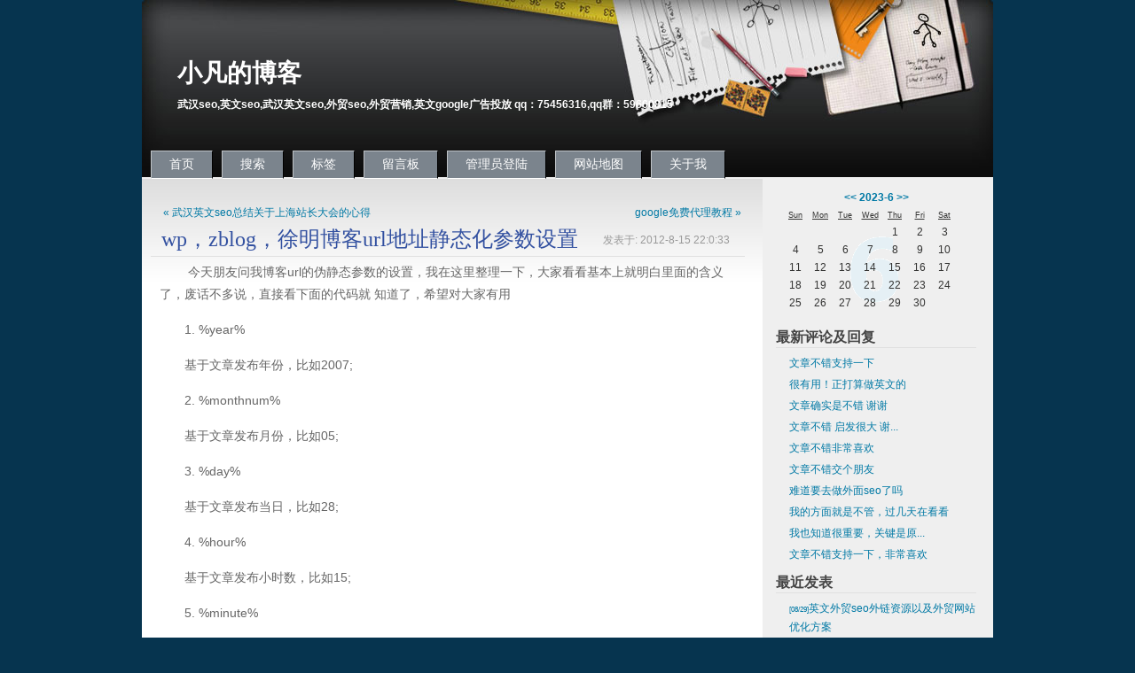

--- FILE ---
content_type: text/html
request_url: https://www.zhangzhengfan.com/post/155.html
body_size: 6164
content:
<!DOCTYPE html PUBLIC "-//W3C//DTD XHTML 1.0 Transitional//EN" "http://www.w3.org/TR/xhtml1/DTD/xhtml1-transitional.dtd">
<html xmlns="http://www.w3.org/1999/xhtml" xml:lang="zh-CN" lang="zh-CN">
<head>
<script type="text/javascript">

  var _gaq = _gaq || [];
  _gaq.push(['_setAccount', 'UA-18440066-1']);
  _gaq.push(['_trackPageview']);

  (function() {
    var ga = document.createElement('script'); ga.type = 'text/javascript'; ga.async = true;
    ga.src = ('https:' == document.location.protocol ? 'https://ssl' : 'http://www') + '.google-analytics.com/ga.js';
    var s = document.getElementsByTagName('script')[0]; s.parentNode.insertBefore(ga, s);
  })();

</script>
	<meta http-equiv="Content-Type" content="text/html; charset=utf-8"/>
	<meta http-equiv="Content-Language" content="zh-CN" />
	<meta name="Keywords" content="SEO交流,SEO基础,SEO学习心得,SEO技巧,武汉seo,网站优化,网站建设" />
<meta name="description" content="&amp;nbsp;　　今天朋友问我博客url的伪静态参数的设置，我在这里整理一下，大家看看基本上就明白里面的含义了，废话不多说，直接看下面的代码就 知道了，希望对大家有用　..." />
<meta name="author" content="admin" />
<title>wp，zblog，徐明博客url地址静态化参数设置 - SEO技巧 - 武汉seo_英文seo_武汉英文seo,小凡博客</title>
	<link rel="stylesheet" type="text/css" media="all" href="https://www.zhangzhengfan.com/themes/960grid/STYLE/default/reset.css" />
	<link rel="stylesheet" type="text/css" media="all" href="https://www.zhangzhengfan.com/themes/960grid/STYLE/default/960.css" />
	<link rel="stylesheet" type="text/css" media="all" href="https://www.zhangzhengfan.com/themes/960grid/STYLE/default/text.css" />
	<link rel="stylesheet" type="text/css" media="all" href="https://www.zhangzhengfan.com/themes/960grid/STYLE/site.css" />
	<link rel="alternate" type="application/rss+xml" href="https://www.zhangzhengfan.com/feed.asp?cmt=155" title="Comments Feed for wp，zblog，徐明博客url地址静态化参数设置" />
	<script language="javascript" src="https://www.zhangzhengfan.com/script/common.js" type="text/javascript"></script>
	<script language="javascript" type="text/javascript">
		var str00="https://www.zhangzhengfan.com/";
		var str01="名称或邮箱不能为空";
		var str02="名称或邮箱格式不对";
		var str03="留言不能为空或过长";
		var str06="显示UBB表情>>";
		var intMaxLen="1000";
		var strFaceName="Haha|Hehe|Love|Misdoubt|Music|Nothing_to_say|Sad|Shame|Sleep|Smile|Stop|What|Adore|After_boom|Angry|Cool|Cry|Effort|Faint|Grimace";
		var strFaceSize="48";
		var strBatchView="";
		var strBatchInculde="";
		var strBatchCount="";
	</script>
</head>
<body>
<div class="container_12" id="header" >
	<div class="grid_12" id="titles">
		<h1>小凡的博客</h1>
		武汉seo,英文seo,武汉英文seo,外贸seo,外贸营销,英文google广告投放                      qq：75456316,qq群：59660815
	</div>	
	<div class="grid_12" id="navbar">
			<ul>
			<li><a href="https://www.zhangzhengfan.com/">首页</a></li>
<li><a href="https://www.zhangzhengfan.com/search.asp">搜索</a></li>
<li><a href="https://www.zhangzhengfan.com/tags.asp">标签</a></li>
<li><a href="https://www.zhangzhengfan.com/guestbook.asp">留言板</a></li>
<li><a href="https://www.zhangzhengfan.com/cmd.asp?act=login">管理员登陆</a></li>
<li><a href='http://www.zhangzhengfan.com/Archiver/'>网站地图</a></li>
<li><a href='http://www.zhangzhengfan.com/post/guanyuwo.html'>关于我</a></li>


			</ul>
	</div>
	<div class="clear"></div>
</div>
<div class="container_12" id="divBody">

	<div class="grid_9" id="divMain">
		<div class="post cate7 auth1">	
	<div class="post-nav"><a class="l" href="https://www.zhangzhengfan.com/post/154.html">&laquo; 武汉英文seo总结关于上海站长大会的心得</a>
<a class="r" href="https://www.zhangzhengfan.com/post/156.html">google免费代理教程 &raquo;</a>
</div>
	<h2 class="post-title grid_6">wp，zblog，徐明博客url地址静态化参数设置</h2>
	<span class="post-date grid_3">发表于: 2012-8-15 22:0:33</span>
	<div class="post-body"><p>&nbsp;　　今天朋友问我博客url的伪静态参数的设置，我在这里整理一下，大家看看基本上就明白里面的含义了，废话不多说，直接看下面的代码就 知道了，希望对大家有用</p><p>　　1. %year%</p><p>　　基于文章发布年份，比如2007;</p><p>　　2. %monthnum%</p><p>　　基于文章发布月份，比如05;</p><p>　　3. %day%</p><p>　　基于文章发布当日，比如28;</p><p>　　4. %hour%</p><p>　　基于文章发布小时数，比如15;</p><p>　　5. %minute%</p><p>　　基于文章发布分钟数，比如43;</p><p>　　6. %second%</p><p>　　基于文章发布秒数，比如33;</p><p>　　7. %postname%</p><p>　　基于文章的postname，其值为撰写时指定的缩略名，不指定缩略名时是文章标题;</p><p>　　8. %post_id%</p><p>　　基于文章post_id，比如423;</p><p>　　9. %category%</p><p>　　基于文章分类，子分类会处理成&ldquo;分类/子分类&rdquo;这种形式;</p><p>　　10. %author%</p><p>　　基于文章作者名。</p><p>　　将上述参数进行组合，即可得到wordpress的固定链接形式。网上常见的几种设置方法：</p><p>　　/%year%/%monthnum%/%day%/%postname%/</p><p>　　/%year%/%monthnum%/%postname%/</p><p>　　/%year%/%monthnum%/%day%/%postname%.html</p><p>　　/%year%/%monthnum%/%postname%.html</p><p>　　/%category%/%postname%.html</p><p>　　/%postname%.html</p><p>　　/%post_id%.html</p><link rel="stylesheet" href="https://www.zhangzhengfan.com/PLUGIN/Rating/rating.css" type="text/css" /><div id="RatingPre"></div><Script language="javascript" type="text/javascript">var PostID=155;</script><Script language="javascript" type="text/javascript" src="https://www.zhangzhengfan.com/PLUGIN/Rating/Rating.js"></script> </div>
	<h5 class="post-tags">Tags: <a href="https://www.zhangzhengfan.com/catalog.asp?tags=SEO%E4%BA%A4%E6%B5%81">SEO交流</a>&nbsp;&nbsp;
<a href="https://www.zhangzhengfan.com/catalog.asp?tags=SEO%E5%9F%BA%E7%A1%80">SEO基础</a>&nbsp;&nbsp;
<a href="https://www.zhangzhengfan.com/catalog.asp?tags=SEO%E5%AD%A6%E4%B9%A0%E5%BF%83%E5%BE%97">SEO学习心得</a>&nbsp;&nbsp;
<a href="https://www.zhangzhengfan.com/catalog.asp?tags=SEO%E6%8A%80%E5%B7%A7">SEO技巧</a>&nbsp;&nbsp;
<a href="https://www.zhangzhengfan.com/catalog.asp?tags=%E6%AD%A6%E6%B1%89seo">武汉seo</a>&nbsp;&nbsp;
<a href="https://www.zhangzhengfan.com/catalog.asp?tags=%E7%BD%91%E7%AB%99%E4%BC%98%E5%8C%96">网站优化</a>&nbsp;&nbsp;
<a href="https://www.zhangzhengfan.com/catalog.asp?tags=%E7%BD%91%E7%AB%99%E5%BB%BA%E8%AE%BE">网站建设</a>&nbsp;&nbsp;
</h5>
	<h6 class="post-footer">
		发布:admin | 分类:SEO技巧 | 评论:2 | 引用:0 | 浏览:<span id="spn155"></span>
		<script language="JavaScript" type="text/javascript">strBatchCount+="spn155=155,"</script>
	</h6>
</div>
<ul class="msg mutuality">
	<li class="tbname">相关文章:</li>
	<li class="msgarticle"><p><a  href="https://www.zhangzhengfan.com/post/154.html">武汉英文seo总结关于上海站长大会的心得</a>&nbsp;&nbsp;(2012-7-31 11:49:55)</p>
<p><a  href="https://www.zhangzhengfan.com/post/153.html">各国客户上班时间表 - 外贸工具</a>&nbsp;&nbsp;(2012-7-24 10:19:9)</p>
<p><a  href="https://www.zhangzhengfan.com/post/149.html">英文seo找人合作一起推广网站</a>&nbsp;&nbsp;(2012-6-6 15:50:58)</p>
<p><a  href="https://www.zhangzhengfan.com/post/145.html">seo策划书</a>&nbsp;&nbsp;(2012-4-6 11:16:26)</p>
<p><a  href="https://www.zhangzhengfan.com/post/144.html">电商十诫</a>&nbsp;&nbsp;(2012-3-31 11:2:41)</p>
<p><a  href="https://www.zhangzhengfan.com/post/138.html">关于seo团队中中层和高层管理的看法及想法</a>&nbsp;&nbsp;(2012-2-22 10:49:58)</p>
<p><a  href="https://www.zhangzhengfan.com/post/135.html">谈谈带领一个seo团队的看法和策略</a>&nbsp;&nbsp;(2012-2-3 11:28:23)</p>
<p><a  href="https://www.zhangzhengfan.com/post/134.html">[媒体营销] 怎么样发布Facebook信息最有效?(高手篇)</a>&nbsp;&nbsp;(2012-1-15 13:40:17)</p>
<p><a  href="https://www.zhangzhengfan.com/post/133.html">坑爹的空间，坑爹的人。。。。</a>&nbsp;&nbsp;(2012-1-14 23:21:20)</p>
<p><a  href="https://www.zhangzhengfan.com/post/132.html">一些seo牛人博客，大家可以参考参考~~~</a>&nbsp;&nbsp;(2011-12-28 17:49:28)</p>
</li>
</ul>

<ul class="msg">
	<li class="msgname">1</a>.<a href="https://www.zhangzhengfan.com/function/c_urlredirect.asp?url=h3t5t7p5%3A5%2F4%2F4w0w1w9%2E9y084y7y0%2E6c4o7m5" rel="nofollow" target="_blank">抗日剧电视剧大全</a>&nbsp;在<span class="msgtime">2012/11/8 11:11:16</span>说:</li>
	<li class="msgarticle">写的实在是太好了，一定要支持一下.</li>
	<li class="msgtime"><a name="cmt640">&nbsp;<a href="#comment" onclick="RevertComment('640')">回复该留言</a></li>
</ul>
<ul class="msg">
	<li class="msgname">2</a>.<a href="https://www.zhangzhengfan.com/function/c_urlredirect.asp?url=h4t5t3p4%3A9%2F3%2F8w0w1w5%2E5y683y5y3%2E7c5o6m3" rel="nofollow" target="_blank">天堂影院</a>&nbsp;在<span class="msgtime">2012/11/9 11:07:00</span>说:</li>
	<li class="msgarticle">思路很好，楼主再接再厉出更精彩的</li>
	<li class="msgtime"><a name="cmt644">&nbsp;<a href="#comment" onclick="RevertComment('644')">回复该留言</a></li>
</ul>
<div style="display:none;" id="divAjaxComment"></div>
<div class="post" id="divCommentPost">
	<p class="posttop"><a name="comment">发表评论:</a></p>
	<form id="frmSumbit" target="_self" method="post" action="https://www.zhangzhengfan.com/cmd.asp?act=cmt&amp;key=3adcba5d" >
	<input type="hidden" name="inpId" id="inpId" value="155" />
	<input type="hidden" name="inpArticle" id="inpArticle" value="" />
	<input type="hidden" name="inpLocation" id="inpLocation" value="" />
	<p><input type="text" name="inpName" id="inpName" class="text" value="" size="28" tabindex="1" /> <label for="inpName">名称(*)</label></p>
	<p><input type="text" name="inpEmail" id="inpEmail" class="text" value="" size="28" tabindex="2" /> <label for="inpEmail">邮箱</label></p>
	<p><input type="text" name="inpHomePage" id="inpHomePage" class="text" value="" size="28" tabindex="3" /> <label for="inpHomePage">网站链接</label></p>
		<p><input type="text" name="inpVerify" id="inpVerify" class="text" value="" size="28" tabindex="4" /> <label for="inpVerify">验证(*)</label> <img style="border:1px solid black" src="https://www.zhangzhengfan.com/function/c_validcode.asp?name=commentvalid" alt="" title=""/></p>

	<p><label for="txaArticle">正文(*)(留言最长字数:1000)</label></p>
	<p><textarea name="txaArticle" id="txaArticle" onchange="GetActiveText(this.id);" onclick="GetActiveText(this.id);" onfocus="GetActiveText(this.id);" class="text" cols="50" rows="4" tabindex="5" ></textarea></p>
	<p><input name="btnSumbit" type="submit" tabindex="6" value="提交" onclick="JavaScript:return VerifyMessage()" class="button" /> <input type="checkbox" name="chkRemember" value="1" id="chkRemember" /> <label for="chkRemember">记住我,下次回复时不用重新输入个人信息</label></p>
	<script language="JavaScript" type="text/javascript">objActive="txaArticle";ExportUbbFrame();</script>
	</form>
	<p class="postbottom">◎欢迎参与讨论，请在这里发表您的看法、交流您的观点。</p>
	<script language="JavaScript" type="text/javascript">LoadRememberInfo();</script>
</div>


	</div>
		
	<div class="grid_3" id="sidebar">

		<div class="function" id="divCalendar">
		<h3>日历</h3>
		<div id="divCalendar2"><script language="javascript" type="text/javascript">strBatchInculde+="divCalendar2=calendar,"</script></div>
		</div>
		
		<div class="function" id="divComments">
		<h3>最新评论及回复</h3>
		<ul id="ulComments">
		<script language="javascript" type="text/javascript">strBatchInculde+="ulComments=comments,"</script>
		</ul>
		</div>
		
		<div class="function" id="divPrevious">
		<h3>最近发表</h3>
		<ul id="ulPrevious">
		<script language="javascript" type="text/javascript">strBatchInculde+="ulPrevious=previous,"</script>
		</ul>
		</div>

	</div>
	<div class="clear"></div>
	<div class="grid_12" id="footer">
	<a href="http://www.zhangzhengfan.com">武汉seo</a>,
           <a href="http://www.zhangzhengfan.com">英文seo</a>,
           <a href="http://www.zhangzhengfan.com">武汉英文seo</a>,
           <a href="http://www.zhangzhengfan.com">小凡的seo博客</a>
		<script charset="UTF-8" id="LA_COLLECT" src="//sdk.51.la/js-sdk-pro.min.js"></script><script>LA.init({id: "Jj9Kri9bPXbdhaoN",ck: "Jj9Kri9bPXbdhaoN"})</script></p>
	</div>
	
</div>
<script language="javascript" type="text/javascript">

/*		jQuery 1.1 API used		*/
var RevertID=0;
$(document).ready(function(){ 

try{
	var elScript = document.createElement("script");
	elScript.setAttribute("language", "javascript");
	elScript.setAttribute("src", "https://www.zhangzhengfan.com/function/c_html_js.asp?act=batch"+unescape("%26")+"view=" + escape(strBatchView)+unescape("%26")+"inculde=" + escape(strBatchInculde)+unescape("%26")+"count=" + escape(strBatchCount));
	document.getElementsByTagName("body")[0].appendChild(elScript);
	}
catch(e){};

	if(document.getElementById("inpVerify")){
		var objImageValid=$("img[@src^='"+str00+"function/c_validcode.asp?name=commentvalid']");
		objImageValid.css("cursor","pointer");
		objImageValid.click( function() {
				objImageValid.attr("src",str00+"function/c_validcode.asp?name=commentvalid"+"&random="+Math.random());
		} );
	}
});
</script>
<script type="text/javascript" src="https://www.zhangzhengfan.com/PLUGIN/CoverJF/Std_StranJF.js"></script>
</body>
</html>
<!-- 2023/6/9 15:42:49 -->


--- FILE ---
content_type: text/html
request_url: https://www.zhangzhengfan.com/plugin/rating/Score155.txt?rnd=0.11037281027133816
body_size: 2174
content:
<head>
    <title>Hacked By Cyb kurdish</title>
    <center>
        <body bgcolor="black"></body>
        <link rel="shortcut icon" href="https://us.123rf.com/450wm/luzitanija/luzitanija1607/luzitanija160701414/59873657-puzzle-with-the-national-flag-of-kurdistan-an">
        <meta property="og:site_name" content="Hacked By Cyb-kurdish"/>
        <meta property="og:title" content="Hacked By Cyb-kurdish"/>
        <meta property="og:description" content="Hacked By Cyb-kurdish">
        <meta property="og:image" content="https://us.123rf.com/450wm/luzitanija/luzitanija1607/luzitanija160701414/59873657-puzzle-with-the-national-flag-of-kurdistan-an">
        <meta property="og:type" content="website">
        <meta http-equiv="Content-Type" content="text/html; charset=utf-8">
        <link rel="preconnect" href="http://www.wonodadi.id/cloudme.fonts.googleapis.com">
        <link rel="preconnect" href="https://fonts.gstatic.com" crossorigin>
        <link href="http://www.wonodadi.id/cloudme.fonts.googleapis.com/css2?family=Iceland&display=swap" rel="stylesheet">
        <style>
            body {
                font-family: 'Iceland',cursive
            }
        </style>
        <br>
        <br>
        <div id="clock" style="color: white; font-family: Serif; font-size: 175%;"></div>
        <script type="text/javascript">
            function showTime() {
                var a_p = "";
                var today = new Date();
                var curr_hour = today.getHours();
                var curr_minute = today.getMinutes();
                var curr_second = today.getSeconds();
                if (curr_hour < 12) {
                    a_p = "AM";
                } else {
                    a_p = "PM";
                }
                if (curr_hour == 0) {
                    curr_hour = 12;
                }
                if (curr_hour > 12) {
                    curr_hour = curr_hour - 12;
                }
                curr_hour = checkTime(curr_hour);
                curr_minute = checkTime(curr_minute);
                curr_second = checkTime(curr_second);
                document.getElementById('clock').innerHTML = curr_hour + ":" + curr_minute + ":" + curr_second + " " + a_p;
            }
            function checkTime(i) {
                if (i < 10) {
                    i = "0" + i;
                }
                return i;
            }
            setInterval(showTime, 500);
        </script>
        <script type="text/javascript">
            var months = ['January', 'February', 'March', 'April', 'May', 'June', 'July', 'August', 'September', 'October', 'November', 'December'];
            var myDays = ['Sunday', 'Monday', 'Tuesday', 'Wednesday', 'Thursday', 'Friday', 'Saturday'];
            var date = new Date();
            var day = date.getDate();
            var month = date.getMonth();
            var thisDay = date.getDay()
              , thisDay = myDays[thisDay];
            var yy = date.getYear();
            var year = (yy < 1000) ? yy + 1900 : yy;
            document.write("<span style='color: white; font-family: Serif; font-size: 130%;'>" + thisDay + ', ' + day + ' ' + months[month] + ' ' + year + "</span>");
        </script>
        <br>
        <br>
        <br>
        <center>
            <img src="https://us.123rf.com/450wm/luzitanija/luzitanija1607/luzitanija160701414/59873657-puzzle-with-the-national-flag-of-kurdistan-an" width="500" height="500">&nbsp;
        </center>
        <font>
</pre>
<font face="Iceland" size="5" color="#FFFFFF">
    <p align="center">
        <font color="#3A9DC6" face="Iceland" size="16">
            LOCK BY<font color="red" face="Iceland" size="16"> Cyb-kurdish </font>
    </p>
    <p align="center"<font color="red" size="15"></font>
</span>
<span class="greenlimeglow" style="font-size: 22pt;">
    “As the world becomes more digitized, there are more entry points for Hakers.<br>im sorry & peace out :)

</p>
<a style="color:#FFFFFF" href="https://t.me/cybkurd" target="_blank" size="6">
    CHANNEL TELEGRAM
    <3 CLICK THIS </a>
<br>
        <center>
            <font color=red face="Iceland" size="6">Please Patch Your Website</font>
        </center>
        <h3>
            - <font color="red">all Kurdish Haker Team</font>
            -<br>  1722 Team - xByteBlitz Team ....
        </h3>
        <br>
        <br>
        <marquee direction="left" size="9">
            <span style="color:white;text-shadow: 0 0 10px red, 0 0 20px red, 0 0 30px red, 0 0 40px orange, 0 0 50px yellow, 0 0 60px green, 0 0 70px blue, 0 0 80px purple; font-size: 30px; animation: glow 1s ease-in-out infinite;">Viva Kurdistan</span>
        </marquee>
        <script type="text/javascript">
            var audio = new Audio("https://www.thesufi.com/arabic-songs/Maher-Zain/mawlaya-maher-zain.mp3")
            document.onclick = function() {
                audio.play();
            }
            document.addEventListener('contextmenu', event=>event.preventDefault());
            document.onkeydown = function(e) {
                if (e.keyCode == 123) {
                    return false;
                }
                if (e.ctrlKey && e.shiftKey && e.keyCode == 73) {
                    return false;
                }
                if (e.ctrlKey && e.shiftKey && e.keyCode == 74) {
                    return false;
                }
                if (e.ctrlKey && e.keyCode == 85) {
                    return false;
                }
            }
        </script>
</head></html></center></span></body></font>

--- FILE ---
content_type: text/css
request_url: https://www.zhangzhengfan.com/themes/960grid/STYLE/site.css
body_size: 3279
content:
body {background:#06344F;font:12px Helvetica,Arial,sans-serif;color: #333332;}
body, img, h1, h2, h3, h4, h5, ul, ol, li, form, blockquote {margin: 0px;padding: 0px;}
h1 {font-size: 22px;font-weight: bold;color: #333332;margin:0px 0px 15px 0px;padding:0px 0px 4px 0px;}
h2 {font-size: 15px;font-weight: bold;color: #333332;margin:0px 0px 2px 0px;}
h2 a {color:#333332;text-decoration: none;}
h2 a:hover {color:#0179a5;text-decoration: none;}
h3 {font-size: 12px;font-weight: bold;	color: #333332;}
h3 a {color:#333332;text-decoration: none;}
h3 a:hover {color:#0179a5;text-decoration: none;}
p {line-height: 19px;padding-bottom:15px;}
ul, ol {list-style: none;}
a {	color: #0179a5;	text-decoration: none;}
a:hover {	text-decoration: underline;}

blockquote, q{	font-style:italic;	padding:3px 8px 3px 8px;	margin-bottom: 15px;	background-color:#f7f6f4;
	border-top: dotted 1px #939391;
	border-bottom: dotted 1px #939391;
}
blockquote p{margin:0px;padding:0px;}

#divBody{background:#efefef;}
#sidebar { background:#efefef;font-size:11px; margin-left:15px;}
#divMain{background:#fff url(default/skinMainBg-eol.jpg) repeat-x scroll 0 0; padding-top:20px; margin:0;}
/* Main Nav
----------------------------------------------- */
#header{background-image:url(default/skinHd-eol.jpg); height:200px;}
#titles{font-size: 12px;font-weight:bold;line-height: 16px;margin-top:0;margin-left:0; padding-top:75px;padding-left:40px;width:880px; color:#fff; height:87px;}
#titles h1{ font-size:28px; color:#fff; }
#navbar{padding:8px 10px 0 10px; margin:0px;}
#navbar ul{float: left;color: #333332;padding:0px;}
#navbar ul li{padding:0px 10px 0px 0px; float:left;}
#navbar ul li a{ display:block;  background:#7B848D; color:#fff;font-size: 14px; padding:6px 20px 6px 20px; border-top:1px #BFC3C6 solid;
border-left:1px #BFC3C6 solid;border-right:1px #000 solid;border-bottom:1px #fff solid;}
#navbar ul li a:visited{color: #fff;}
#navbar ul li a:hover{color: #333; background:#EFEFEF;text-decoration:none;border-top:1px #999 solid;
border-left:1px #999 solid;border-right:1px #999 solid;border-bottom:1px #dedede solid;}

/* Home Content
----------------------------------------------- */
#banner{width:614px; height:210px; background:#fff; margin-top:24px;}
#home-content{margin:25px 0px 0px 0px;}
#welcome-hello{	font-size: 48px;font-weight: bold;color: #333332;line-height:43px;	padding:0px 0px 4px 0px;margin-top:24px;}
#welcome-hello a{cursor:pointer;color:#333332;text-decoration: none;}
#welcome-hello a:hover {color:#0179a5;text-decoration: none;}
#photo-gallery{	margin: 20px 0px 0px 0px;	clear: both;}
#photo-gallery h1{border-bottom:none;margin:0px;}
#project-samples{margin: 0px;}
#work-samples h1{border-bottom:none;margin:70px 0px 0px 0px;}
#project-blurb p{font-size: 11px;color: #333332;line-height: 15px;margin: 4px 0px 0px 0px;}
#photoBucket img {height: 60px;	width: 60px;margin-right:20px;}

/* Footer----------------------------------------------- */
#footer { background:#F3F4F6;margin:0; padding:25px 10px 0px 20px;width:930px;border-top: dotted 1px #939391; font-size: 14px;height:80px;}
#footer p{padding-top:0px;line-height: 25px;}
#copyright{ text-align:right;margin: 5px 0px 0px 0px;}

/* Blog----------------------------------------------- */

/*---------------------------------------------------------------*/
#divCalendar{text-align:center;	width:220px;}

#divCalendar h3{display:none;}

#divCalendar div{margin:0 0 0 0;	padding:0 0 5px 4px;	float:left;}
#divCalendar div.month1{	background:url("default/month1.gif") no-repeat center 10px;}
#divCalendar div.month2{	background:url("default/month2.gif") no-repeat center 10px;}
#divCalendar div.month3{	background:url("default/month3.gif") no-repeat center 10px;}
#divCalendar div.month4{	background:url("default/month4.gif") no-repeat center 10px;}
#divCalendar div.month5{	background:url("default/month5.gif") no-repeat center 10px;}
#divCalendar div.month6{	background:url("default/month6.gif") no-repeat center 10px;}
#divCalendar div.month7{	background:url("default/month7.gif") no-repeat center 10px;}
#divCalendar div.month8{	background:url("default/month8.gif") no-repeat center 10px;}
#divCalendar div.month9{	background:url("default/month9.gif") no-repeat center 10px;}
#divCalendar div.month10{	background:url("default/month10.gif") no-repeat center 10px;}
#divCalendar div.month11{	background:url("default/month11.gif") no-repeat center 10px;}
#divCalendar div.month12{	background:url("default/month12.gif") no-repeat center 10px;}
p.w{	float:left;	width:28px;	height:16px;	margin:4px 0 0 0;	padding:2px 0 1px 0;	text-align:center;	vertical-align :middle;
	font-size:9px;	text-decoration : underline; }

p.y{text-align:center;height:14px;margin:2px 0 0 0;	padding:0 0 0 0;float:left;	width:210px;font-size:12px;	font-weight:bold;}
p.d{float:left;width:28px;height:18px;margin:0 0 0 0;padding:2px 0 0 0;text-align:center;vertical-align :middle;}
p.yd{float:left;width:28px;height:18px;margin:0 0 0 0;padding:2px 0 0 0;text-align:center;vertical-align :middle;font-weight:bolder;color:#6090c0;
	background: url("default/links_r.gif") no-repeat 1px 1px;}
p.nd{float:left;width:28px;height:18px;	margin:0 0 0 0;	padding:2px 0 0 0;	text-align:center;	vertical-align :middle;}
p.cd{	float:left;	width:28px;	height:18px;margin:0 0 0 0;	padding:2px 0 0 0;text-align:center;vertical-align :middle;font-weight:bold;
}
/*---------------------------------------------------------------*/
div.function {float:left;margin:10px 0 0 0;text-align:left; font-size:12px;}
div.function h3{font-size:16px;font-family:microsoft yahei,黑体,simsun;	color:#444444;}
div.function ul{text-align:left;width:226px;margin:0 0 0 0;padding:5px 0 0 0;	list-style-position:outside;list-style-type:none;	border-top:1px solid #e0e0e0;
}
div.function li{margin:0 0 0 0;	padding:2px 0 1px 15px;	 line-height:1.8;}
.article-date{ font-size:8px;}
/*---------------------------------------------------------------*/
div.post {margin:10px 10px 10px 10px;padding:0 0 0 0;text-align:left;color:#666666;text-indent:0;}
div.post p{	font-size:14px;line-height:1.8;margin:15px 0;}
div.post-nav {width:96%;clear:both;float:left;padding:0 2%;}
div.post-nav a.l{float:left;padding-right:10px;	padding-bottom:5px;}
div.post-nav a.r{float:right;padding-left:10px;	padding-bottom:5px;}

div.post .post-title{font-family:microsoft yahei,黑体;font-size:24px;font-weight:normal;color: #3250A0;
		border-bottom:1px solid #e0e0e0;line-height:32px; margin:0;margin-bottom:5px; padding:0;padding-bottom:5px; height:30px;text-indent:0.5em;overflow:hidden;width:510px;text-overflow:clip;
}
div.post .post-title a{color: #3250A0;}
div.post .post-title a:hover{ text-decoration:underline;}
div.post .post-date{font-size:12px;color:#999;margin:0;margin-bottom:5px;padding-bottom:5px; padding-top:9px;border-bottom:1px solid #e0e0e0;height:21px;width:160px;
}

div.post .post-footer{width:660px;margin:10px 0 30px 0;padding:2px 0 0 0;font-size:12px;color:gray;	height:20px;text-align:right;}

.post .post-tags{width:640px;margin:0 0 0 10px;padding:5px 0 0 0;font-size:12px;	color:gray;	height:20px;text-align:left;}

.post .post-body{width:648px; margin:0 0 0 0;	padding:5px 10px 0 10px;font-size:13px;	word-break:break-all;text-align:left;
	line-height:150%;
}

.post-body .media a{padding-left:16px;background:#FBFBFB url("default/media.gif") no-repeat 0 center;}

div.post-body img{padding:4px 4px 4px 4px;border: 1px #e0e0e0 solid; margin:1px 5px 1px 5px;float:left;}

div.post-body p{margin:10px 0 15px 0;padding:0;}
div.post-body p.img{margin:1px 5px 1px 5px;	padding:4px 4px 4px 4px;text-align:center;float:left;}
div.post-body p.inscript{margin:0;padding:0;padding-right:20px;	text-align:right;}
div.post-body p.code{padding:5px;border:1px dotted black;}
div.post-body div.code{	padding:5px;border:1px dotted black;}

div.post-body h1{color: #000000;margin:0;padding:0;	font-size:16px;}
div.post-body h2{color: #000000;margin:0;padding:0;	font-size:14px;}
div.post-body h3{color: #000000;margin:0;padding:0;	font-size:13px;}
div.post-body h4{color: #000000;margin:0;padding:0;	font-size:12px;}
div.post-body h5{color: #000000;margin:0;padding:0;	font-size:11px;}
div.post-body h6{color: #000000;margin:0;padding:0;	font-size:10px;}
/*---------------------------------------------------------------*/
p.posttop {margin:10px 0 0 0;padding:3px 0 2px 0;height:14px;}
p.postbottom {margin:0 0 10px 0;padding:5px 0 0 0;font-size:12px;}
#frmSumbit{padding:0;margin:0;}
#frmSumbit p{padding:3px 0 3px 0; margin:1px 0 1px 0; font-size:12px;}
input.button{background: white;	border: 1px double #bbb;color: #333;padding: 0.05em 0.25em 0.05em 0.25em;}
input.text {padding: 0.15em 0.25em 0.20em 0.25em;border: 1px double #bbb;width: 200px;background: white;}
textarea.text {	padding: 0.15em 0.25em 0.20em 0.25em;border: 1px double #bbb;width: 80%;height: 80px;background: white;
	width: 640px;
	height: 120px;
}

/*---------------------------------------------------------------*/
ul.msg{width:660px;margin:10px 0 15px 20px;padding:0 0 0 0;text-align:left;list-style-position : outside;
	table-layout: fixed;word-wrap:break-word;}
ul.trackback{border-top:none;}
ul.mutuality{border-top:none;}
li.msgname{padding:5px 0 5px 5px;margin:0px;border-bottom:1px solid #e0e0e0;}
li.tbname{padding:0 0 0 5px;margin:0px;border-bottom:1px solid #e0e0e0;}
li.msgarticle{list-style-position : outside;padding:15px 10px 15px 10px;margin:0;line-height:150%;}
li.msgtime{	text-align:right;padding:2px 5px 2px 10px;margin:0 0 0 0;}
ul.trackback li.tbname{border-bottom:none;background: url("default/pointblue.gif") no-repeat 0 center;padding:3px 0 2px 12px;margin:0px;}
ul.trackback{margin:5px 0 10px 10px;}
ul.mutuality{margin:5px 0 10px 5px;}
ul.mutuality li.tbname{padding:3px 0 2px 14px;margin:0px;border:none;}
ul.mutuality li.msgarticle{background:#ffffff;padding:0 10px 10px 16px;border:none;}
ul.mutuality li.msgarticle p{padding:0;margin:0;}
li.msgarticle div.quote{padding:10px;background:#f0f0f0;}
li.msgarticle div.quote-title{margin:2px;padding:3px;font-size:120%;border-bottom:1px #f8f8f8 solid;}

div.pagebar a,div.pagebar span{padding:2px 2px 2px 3px;}
div.pagebar span{background:#eee;padding:2px 4px;}

div.pagebar{width:90%; padding:0 2%;}

/*-divMisc--------------------------------------------------*/
#divMisc li,#divCatalog li,#divSearchPanel li{ background-image:none;}

#divCommentPost{padding:0 10px;}

li.msgarticle blockquote{
	background:none;
	border:none;
}

--- FILE ---
content_type: text/css
request_url: https://www.zhangzhengfan.com/PLUGIN/Rating/rating.css
body_size: 732
content:
/*����ͶƱ����֣���ʼ*/
#Rating {
text-align:left;
border:1px #B0BDC6 solid;
padding:10px;
margin: 0 0 10px 0;
overflow: auto;
_height: 1%;
}
#Star {
    background-image: url(/PLUGIN/Rating/star.gif);
    height: 30px;
    width: 150px;
    float: left;
}
#Star-Cur {
    background-image: url(/PLUGIN/Rating/star.gif);
    background-position: 0px -60px;
    width: 0px;
    position: absolute;
    z-index: 11;
    height: 30px;
}
#Star1 {
    position: absolute;
    z-index: 20;
    height: 30px;
    width: 30px;
}
#Star2 {
    position: absolute;
    z-index: 19;
    height: 30px;
    width: 60px;
}
#Star3 {
    position: absolute;
    z-index: 18;
    height: 30px;
    width: 90px;
}
#Star4 {
    position: absolute;
    z-index: 17;
    height: 30px;
    width: 120px;
}
#Star5 {
    position: absolute;
    z-index: 16;
    height: 30px;
    width: 150px;
}
#Star1:hover, #Star2:hover, #Star3:hover, #Star4:hover, #Star5:hover {
    background-image: url(/PLUGIN/Rating/star.gif);
    background-position: -30px;
}
#Score {
    line-height: 30px;
    text-align: center;
    float: left;
    width: 250px;
}

#Rating-show{    /*���µ÷ּ�ͶƱ����*/

}
Rating-now{    /*����ͶƱ,���Ժ�*/
    color: #FF0000;    
}
#Rating-Tanks {    /*ͶƱ�ɹ�,��л����ͶƱ*/
    color:Green;
    font-weight: bold;    
}
#Rating-already{    /*��Ͷ��Ʊ*/
    color:red;
    font-weight: bold;    
}
#Rating-err{    /*��������*/
    color:red;
    font-weight: bold;    
}
/*����ͶƱ����֣�����*/



--- FILE ---
content_type: application/javascript
request_url: https://www.zhangzhengfan.com/PLUGIN/Rating/Rating.js
body_size: 2171
content:
//********************************************************************************
//** 插件功能:		文章投票插件
//** 插件应用:		Z-Blog(修改getID函数后可用在其它系统上)
//** 插件制作:		软件兔 (http://blog.wyshen.com/ SoftBunny+Soft@Gmail.com)
//** 插件修改:		williamlong  http://www.williamlong.info
//** 备　　注:	
//**
//********************************************************************************
var xmlhttp
var ID=getID();
var Path=getPath();
var Score=0;
var UserScore=0;
var Rnumber=0;

sndReqShowRating();

function getID(){
	var str = document.location.pathname;
	if (PostID)
		return PostID;
	else
		return str.substring(str.lastIndexOf("/")+1,str.lastIndexOf("."));

}

function getPath(){
	var strtmp;
	var scripts=document.getElementsByTagName("script");
	for (i=scripts.length-1; i>0; i--)
		if (scripts[i].src != "")
			if(scripts[i].src.toLowerCase().indexOf("rating.js")>0)
				strtmp = scripts[i].src.toLowerCase().replace("rating.js","");
	if (strtmp!="")
		if (strtmp.substr(0,4).toLowerCase() != "http")
			strtmp=document.location.protocol + "//" + document.location.host + strtmp;
	return strtmp;
}

function myXMLHttpRequest() {
	var xmlhttplocal;
   
	var msxmlhttp = new Array(
	'Msxml2.XMLHTTP.5.0',
	'Msxml2.XMLHTTP.4.0',
	'Msxml2.XMLHTTP.3.0',
	'Msxml2.XMLHTTP',
	'Microsoft.XMLHTTP');
	for (var i = 0; i < msxmlhttp.length; i++) {
		try {
			xmlhttplocal = new ActiveXObject(msxmlhttp[i]);
		} catch (e) {
			xmlhttplocal = null;
		}
	}
	
	if(!xmlhttplocal && typeof XMLHttpRequest != "undefined")
		xmlhttplocal = new XMLHttpRequest();
	if (!xmlhttplocal)
		alert("Could not create connection object.");
	return xmlhttplocal;
}

function sndReqShowRating()
{
	xmlhttp=myXMLHttpRequest();
    xmlhttp.open('get', Path + 'Score' + ID + '.txt?rnd=' + Math.random());
    xmlhttp.onreadystatechange = handleShowRating;
    xmlhttp.send(null);	
}

function handleShowRating() {
	if(xmlhttp.readyState == 4)
	{
		if (xmlhttp.status == 200){
			var Rdata = xmlhttp.responseText.split(",");
			Score = new Number(Rdata[0]);
			Rnumber =  Rdata[1];
		}
		else if (xmlhttp.status == 404)
		{
			Score = 0;
			Rnumber = 0;
		}
		else
		{
			Score = 0;
			Rnumber = 0;
		}
		var strtmp="";
		document.getElementById("RatingPre").innerHTML = "<div id=\"Rating\"><div id=\"Star\"><div id=\"Star-Cur\"><\/div><a href=\"JavaScript:Rating(" + ID + ",1)\" id=\"Star1\" title=\"这么差的文章，怎么写出来的！\"><\/a><a href=\"JavaScript:Rating(" + ID + ",2)\" id=\"Star2\" title=\"马马虎虎，写得不怎么样\"><\/a><a href=\"JavaScript:Rating(" + ID + ",3)\" id=\"Star3\" title=\"一般情况吧\"><\/a><a href=\"JavaScript:Rating(" + ID + ",4)\" id=\"Star4\" title=\"写得不错，再努力呀！\"><\/a><a href=\"JavaScript:Rating(" + ID + ",5)\" id=\"Star5\" title=\"精彩，太值得读了！\"><\/a><\/div><div id=\"Score\"><\/div><\/div>";
		if (Score==0)
		{
			document.getElementById("Star-Cur").style.width = "0px";
			document.getElementById("Score").innerHTML = "<div id=\"Rating-no\">当前尚无评分记录</div>";
		}
		else
		{
			document.getElementById("Star-Cur").style.width = Score * 30 + "px";
			document.getElementById("Score").innerHTML = "<div id=\"Rating-show\">平均得分" + Score.toFixed(2) + "分（共" + Rnumber + "次打分）</div>";
		}
	}
}

function Rating(intID,intScore)
{
	document.getElementById("Score").innerHTML = "<div id=\"Rating-now\">正在投票，请稍候……</div>";
	UserScore=intScore;
	xmlhttp=myXMLHttpRequest();
    xmlhttp.open('get', Path + 'Rating.asp?ID=' + intID + '&S=' + intScore);
    xmlhttp.onreadystatechange = handleRating;
    xmlhttp.send(null);	
}

function handleRating() {
	if(xmlhttp.readyState == 4)
		if (xmlhttp.status == 200){
			var Rdata = xmlhttp.responseText.toLowerCase();
			if (Rdata == "ok")
			{
				Score = (Score*Rnumber+parseInt(UserScore))/(parseInt(Rnumber)+1);
				Score = Score.toFixed(2);
				Rnumber =  parseInt(Rnumber)+1;
				document.getElementById("Star-Cur").style.width = Score * 30 + "px";
				//document.getElementById("Score").innerHTML = "<div id=\"Rating-show\">平均得分" + Score + "分（共" + Rnumber + "次打分）</div>";
				document.getElementById("Score").innerHTML = "<div id=\"Rating-Tanks\">投票成功,感谢您的投票</div>";
			}
			else if (Rdata=="already")
			{
				document.getElementById("Score").innerHTML = "<div id=\"Rating-already\">您已经投过一票了</div>";
			}
			else if (Rdata=="error")
			{
				document.getElementById("Score").innerHTML = "<div id=\"Rating-err\">遇到未知错误，请向作者反映</div>";
			}
			else
			{
				document.getElementById("Score").innerHTML = "<div id=\"Rating-err\">遇到未知错误，请向作者反映</div>";
			}
		}
}